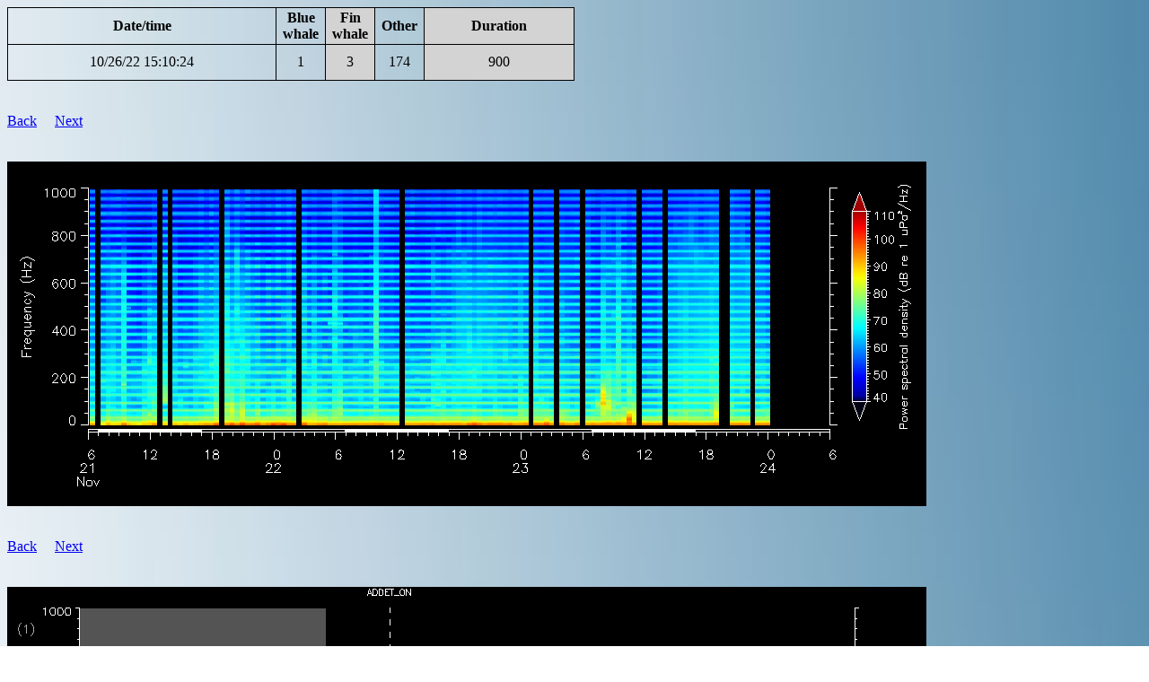

--- FILE ---
content_type: text/html
request_url: https://dcs.whoi.edu/casb1022/casb1022_casb_html/ptracks/2022_10/casb1022_casb_20221026221024.html
body_size: 5622
content:
<html>
<style>
body {
background: url("../../../../background.jpg");
background-size: 100% 100%;
background-repeat: no-repeat;
}
</style>
<head>
<title>Glider casb1022_casb</title>
<meta http-equiv="cache-control" content="max-age=0" />
<meta http-equiv="cache-control" content="no-cache" />
<meta http-equiv="cache-control" content="no-store" />
<meta http-equiv="expires" content="0" />
<meta http-equiv="expires" content="Tue, 01 Jan 1980 1:00:00 GMT" />
<meta http-equiv="pragma" content="no-cache" />
</head>
<body>
<table border="1" cellpadding="2">
<tr><th>Date/time</th><th width=50>Blue whale</th><th width=50 style="background-color:lightgray">Fin whale</th><th width=50>Other</th><th style="background-color:lightgray">Duration</th>
<tr><td><a id="20221026221024">10/26/22 15:10:24</a></td><td align="center">1</td><td align="center" style="background-color:lightgray">3</td><td align="center">174</td><td align="center" style="background-color:lightgray">900</td></tr>
</table><br><br>
<a href="../../casb1022_casb_summary_20221026.html#20221026221024">Back</a>&nbsp&nbsp&nbsp&nbsp&nbsp<a href="../2022_10/casb1022_casb_20221026231024.html">Next</a>
<br><br><br>
<img src="../../casb1022_casb_mean_spectra3.png?v=C890ECF2">
<br><br><br>
<a href="../../casb1022_casb_summary_20221026.html#20221026221024">Back</a>&nbsp&nbsp&nbsp&nbsp&nbsp<a href="../2022_10/casb1022_casb_20221026231024.html">Next</a>
<br><br><br>
<img src="casb1022_casb_20221026221024.png">
<br><br><hr>
<!-- dcs form start -->
<br><b>AUTHORIZED USE ONLY</b><br><br>
<em>Please do not fill out the form below unless specifically authorized to do so</em><br>
<br>Form submitted:&nbsp&nbsp<b>Yes</b>
<br><br>
Manual analysis:
<style>
table {
	border-collapse: collapse;
	width: 50%;
}
table, td, th {
	border: 1px solid black;
}
td {
	height: 40px;
	text-align: center;
}
</style>
<form name="input" action="/cgi-bin/process_dcs_form.cgi" method="post">
<input type="hidden" name="dir" value="/Library/WebServer/Documents/casb1022/casb1022_casb_html/ptracks/">
<input type="hidden" name="htmlfile" value="2022_10/casb1022_casb_20221026221024.html">
<input type="hidden" name="speciesfile" value="/Library/WebServer/Documents/casb1022/casb1022_casb_html/ptracks/species.csv">
<input type="hidden" name="manualanalysisfile" value="/Library/WebServer/Documents/casb1022/casb1022_casb_html/ptracks/manual_analysis.csv">
<input type="hidden" name="datetimestr" value="20221026221024">
<input type="hidden" name="key" value="20221026221024">
<input type="hidden" name="fillcount" value="0">
<input type="hidden" name="backtag" value="../../casb1022_casb_summary_20221026.html#20221026221024">
<input type="hidden" name="nexttag" value="../2022_10/casb1022_casb_20221026231024.html">
<input type="hidden" name="lonstr" value="-119.7744">
<input type="hidden" name="latstr" value="34.1124">
<input type="hidden" name="wwwptrackdir" value="casb1022/casb1022_casb_html/ptracks/">
<table>
  <tr>
		<td>Blue whale</td>
    <td><input type="radio" name="blue" value="present"> Detected</td>
    <td><input type="radio" name="blue" value="maybe"> Possibly detected</td> 
    <td><input type="radio" name="blue" value="absent" checked> Not detected</td>
  </tr>
  <tr>
		<td>Fin whale</td>
    <td><input type="radio" name="fin" value="present"> Detected</td>
    <td><input type="radio" name="fin" value="maybe"> Possibly detected</td> 
    <td><input type="radio" name="fin" value="absent" checked> Not detected</td>
  </tr>
  <tr>
		<td>Humpback whale</td>
    <td><input type="radio" name="humpback" value="present" checked> Detected</td>
    <td><input type="radio" name="humpback" value="maybe"> Possibly detected</td> 
    <td><input type="radio" name="humpback" value="absent"> Not detected</td>
  </tr>
  <tr>
		<td>Other</td>
    <td><input type="radio" name="other" value="present"> Detected</td>
    <td><input type="radio" name="other" value="maybe"> Possibly detected</td> 
    <td><input type="radio" name="other" value="absent" checked> Not detected</td>
  </tr>
<br>
</table>
<br><br>
Notes:<br>
<textarea cols="80" rows="10" wrap="physical" name="notes"></textarea>
<br><br>
<input type="submit" value="Submit">
</form><br>
<!-- dcs form end -->
<hr><br>
All times are in local time zone<br><br>
Pitch tracks shown for calls 11 dB above background or higher<br><br>
Pitch tracks colored according to amplitude: cooler colors are quieter, warmer colors are louder<br><br>
If a pitch track has been successfully classified, the call type and Mahalanobis distance will be reported below the call. Call types are as follows:<br>
<ul>
<li>Blue whale: 1, 10, 12, 30 and 40</li>
<li>Fin whale: 80</li>
</ul>
Dashed vertical lines indicate the following DMON events:<br>
<ul>
<li>MUTEON: the hydrophone is muted to assess system noise and to provide a time mark in the audio recording</li>
<li>MUTEOFF: the hydrophone is unmuted and normal recording has resumed</li>
<li>ADDET_OFF: a maximum of 8 KB of pitch track data per hour is transmitted by the glider.  The ADDET_OFF message indicates that this limit has been reached.</li>
<li>ADDET_ON: transmission of pitch track data has resumed</li>
<li>$ADRUN, 0: the glider has reached the surface and will begin data transmission home, so pitch tracking is terminated</li>
<li>$ADRUN, 3: the glider has finished data transmission at the surface and is initiating a dive, so pitch tracking has resumed</li>
</ul>
<a href="../../casb1022_casb_summary_20221026.html#20221026221024">Back</a>&nbsp&nbsp&nbsp&nbsp&nbsp<a href="../2022_10/casb1022_casb_20221026231024.html">Next</a>
<br><br>
</body>
</html>
